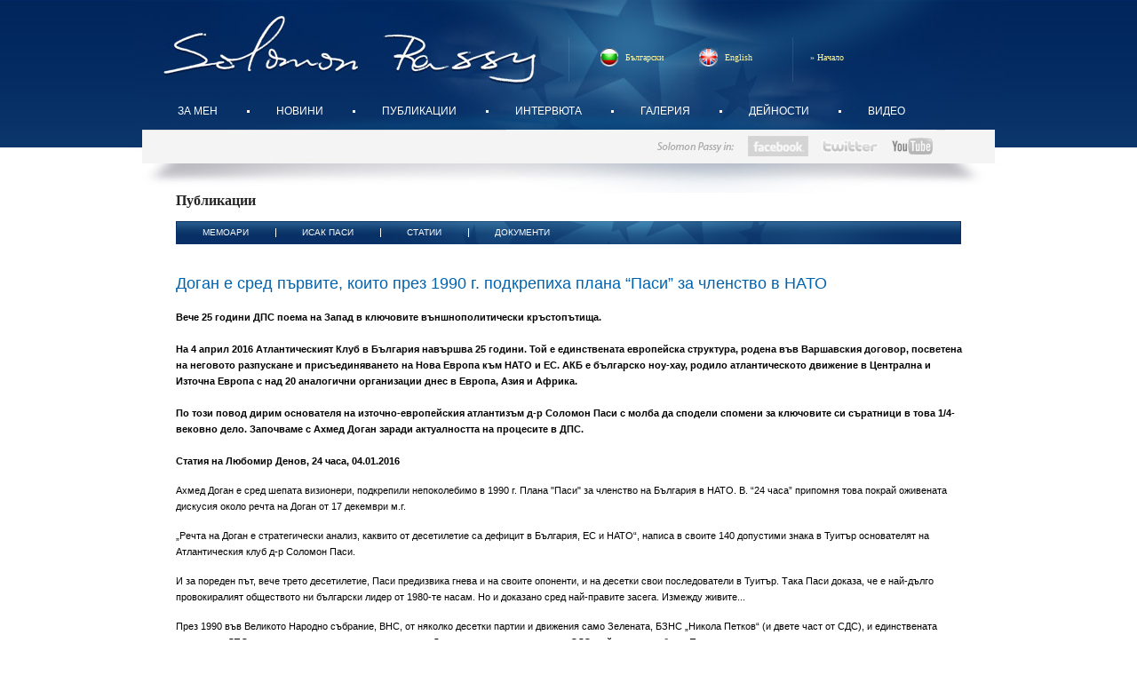

--- FILE ---
content_type: text/html; charset=utf-8
request_url: https://www.solomonpassy.com/static.php?content_id=2&article_id=45
body_size: 9250
content:
<!DOCTYPE html PUBLIC "-//W3C//DTD XHTML 1.0 Transitional//EN" "http://www.w3.org/TR/xhtml1/DTD/xhtml1-transitional.dtd">

<html>
<head>
	<meta http-equiv="Content-Type" content="text/html; charset=utf-8">
	<title>Публикации - Соломон Паси</title>
	<meta name="Description" CONTENT="">
	<meta NAME="Keywords" CONTENT="">
	<style>
		@import url(extra/style.css?k=4);
		@import url(extra/tabs.css);
		body { 
	background: url(img/pat2.jpg) repeat-x;
}	</style>
	<!--[if lt IE 7]>
	<style>
	.png {
			behavior:expression((this.runtimeStyle.behavior="none")&&(this.pngSet?this.pngSet=true:(this.nodeName == "IMG" && this.src.toLowerCase().indexOf('.png')>-1?(this.runtimeStyle.backgroundImage = "none", this.runtimeStyle.filter = "progid:DXImageTransform.Microsoft.AlphaImageLoader(src='" + this.src + "', sizingMethod='image')", this.src = "img/blank.gif"):(this.origBg = this.origBg? this.origBg :this.currentStyle.backgroundImage.toString().replace('url("','').replace('")',''), this.runtimeStyle.filter = "progid:DXImageTransform.Microsoft.AlphaImageLoader(src='" + this.origBg + "', sizingMethod='crop')", this.runtimeStyle.backgroundImage = "none")),this.pngSet=true));
		}
	</style>
	<![endif]-->
	<link rel="stylesheet" href="extra/lightbox.css" type="text/css" media="screen" />
	<script src="extra/prototype.js" type="text/javascript"></script>
	<script src="extra/scriptaculous.js?load=effects" type="text/javascript"></script>
	<script src="extra/lightbox.js" type="text/javascript"></script>	<script type="text/javascript" src="extra/swfobject.js"></script>
	<script type="text/javascript">var switchTo5x=false;</script>
	<script type="text/javascript" src="http://w.sharethis.com/button/buttons.js"></script>
	<script type="text/javascript">stLight.options({publisher: "2f2c8ea2-66f6-4daf-991b-ac00e27c071b", doNotHash: true, doNotCopy: true, hashAddressBar: false});</script>
	<!-- Google tag (gtag.js) -->
	<script async src="https://www.googletagmanager.com/gtag/js?id=G-554Z1Y93G5"></script>
	<script>
	  window.dataLayer = window.dataLayer || [];
	  function gtag(){dataLayer.push(arguments);}
	  gtag('js', new Date());

	  gtag('config', 'G-554Z1Y93G5');
	</script>
</head>

<body>
<div id="container">
	<div id="body">
		<div id="header"> 
			<a href="index.php" style="display: block; float: left; margin: 28px 0 0 86px; width: 335px; height: 90px;"></a>
			<div id="lang"><a href="index.php?lang=bg"><img src="img/bg.png" width="20" height="21" style="margin: 0 8px 0 0;" class="png">Български</a><a href="index.php?lang=en"><img src="img/en.png" width="21" height="21" style="margin: 0 8px 0 40px;" class="png">English</a><a href="index.php" style="margin-left: 65px;">&raquo; Начало</a></div>
			<div class="clear"></div>
			<ul id="menu">
				<li style="background: none; padding-left: 0;"><a href="static.php?content_id=4">За мен</a></li><li><a href="news.php">Новини</a></li><li><a href="static.php?content_id=2">Публикации</a></li><li><a href="interviews.php">Интервюта</a></li><li><a href="gallery.php">Галерия</a></li><li><a href="static.php?content_id=17">Дейности</a></li><li><a href="static.php?content_id=24">Видео</a></li>			</ul>
		</div>
					<div style="width: 900px; height: 64px; padding: 7px 90px 0 0; background: url(img/lenta.jpg) no-repeat;">
				<a href="http://www.youtube.com/watch?v=p0BxTeBduxk" target="_blank"><img src="img/youtube.jpg" width="46" height="23" style="float: right; margin: 0 0 0 15px;" alt="Youtube" title="Youtube"></a>
<a href="https://twitter.com/PassySolomon" target="_blank"><img src="img/twitter.jpg" width="64" height="23" style="float: right; margin: 0 0 0 15px;" alt="Twitter" title="Twitter"></a>
<a href="http://www.facebook.com/profile.php?id=780914394" target="_blank"><img src="img/facebook.jpg" width="68" height="23" style="float: right; margin: 0 0 0 15px;" alt="Facebook" title="Facebook"></a>
<img src="img/passy_social.jpg" width="88" height="23" style="float: right; margin: 0 0 0 0;">			</div>
		<div id="maincontent"><h3 class="cat">Публикации</h3><div id="submenu"><ul><li style="background: none;"><a href="static.php?content_id=23">Мемоари</a></li><li><a href="static.php?content_id=26">Исак Паси</a></li><li><a href="static.php?content_id=27">Статии</a></li><li><a href="static.php?content_id=28">Документи</a></li></ul></div><h1 style="margin: 0 0 20px 0;">Доган е сред първите, които през 1990 г. подкрепиха плана “Паси” за членство в НАТО</h1><p style="font-weight: bold;">Вече 25 години ДПС поема на Запад в ключовите външнополитически кръстопътища.<br />
<br />
На 4 април 2016 Атлантическият Клуб в България навършва 25 години.  Той е единствената европейска структура, родена във Варшавския договор, посветена на неговото разпускане и присъединяването на Нова Европа към НАТО и ЕС.  АКБ е българско ноу-хау, родило атлантическото движение в Централна и Източна Европа с над 20 аналогични организации днес в Европа, Азия и Африка.<br />
<br />
По този повод дирим основателя на източно-европейския атлантизъм д-р Соломон Паси с молба да сподели спомени за ключовите си съратници в това 1/4-вековно дело.  Започваме с Ахмед Доган заради актуалността на процесите в ДПС.<br />
<br />
Статия на Любомир Денов, 24 часа, 04.01.2016</p><p>Ахмед  Доган е сред шепата визионери, подкрепили непоколебимо в 1990 г. Плана "Паси" за членство на България в НАТО. В. “24 часа” припомня това покрай оживената дискусия около речта на Доган от 17 декември м.г.</p>
<p></p>
<p>„Речта на Доган е стратегически анализ, каквито от десетилетие са дефицит в България, ЕС и НАТО“, написа в своите 140 допустими знака в Туитър основателят на Атлантическия клуб д-р Соломон Паси.</p>
<p></p>
<p>И за пореден път, вече трето десетилетие, Паси предизвика гнева и на своите опоненти, и на десетки свои последователи в Туитър.  Така Паси доказа, че е най-дълго провокиралият обществото ни български лидер от 1980-те насам.  Но и доказано сред най-правите засега.  Измежду живите...</p>
<p></p>
<p>През 1990 във Великото Народно събрание, ВНС, от няколко десетки партии и движения само Зелената, БЗНС „Никола Петков“  (и двете част от СДС), и единствената автономна ДПС колективно подкрепят натовската идея.  Дори вятърът на промяната – СДС, чийто депутат беше Паси, нямаше мнение по въпроса. </p>   
<p></p>
<p>"Не знам как, колко и кога атлантизмът щеше да покълне у нас, ако нямахме мощния гръб на патриарха на българския атлантизъм д-р Желю Желев, избран от ВНС за президент на 1 август 1990." -- споделя Паси днес.  </p>
<p></p>
<p>А от падането на Тодор Живков до август 1990 са минали само 9 месеца... БКП все още доминира България, живи са СССР, Варшавският  договор, Югославия, Чехословакия.... БСП тепърва ще подкрепи пуча срещу Горбачов през 1991, но Желев, Доган, Паси и шепа визионери вече са обявили национален курс на Запад.</p>
<p></p>
<p>На 8 август 1990 д-р Паси -- в Христовата възраст тогава, научен сътрудник по математическа логика в БАН --  скандализира не само ВНС, но и цялата държава с речта си в Парламента:  България да напусне Варшавския Договор и да влезе в НАТО.   Тази негова визия е докладвана и на заседание на Северо-Атлантическия Съвет в Брюксел, където произвежда бурен смях сред 16-те посланици (днес те са 29!) на страните-членки.  Един от малцината, които приели новината спокойно и с интерес е бил Генералният секретар на НАТО Манфред Вьорнер. </p>
<p></p>
<p>На 23 август, в питане до външния министър Бойко Димитров, 33-годишният Паси развива идеята  си: НАТО е бъдещето на България. Според архивите веднага след Паси на трибуната на ВНС се изстрелва депутатът от СДС-БСДП Петър Корнажев -- зам. Председател на СДС.  Той емоционално разграничава СДС от Паси, който бил изказвал само своето лично мнение. СДС има 144 депутата, нито един от които не опонира публично на Корнажев в онзи ден...</p>
<p></p>
<p>"Очаквах срещу мен да се изправи генерал Добри Джуров, но той вероятно с редници като мене не е спорел...", си припомни с толеранс към историята Соломон.</p>  
<p></p>
<p>Речта на младия атлантик в 1990 отеква като бомба в цялата страна.  Хората по предприятия, учреждения и магазини (в тях радиоточките не се гасяха) притихваха, шокирани от думите на Паси -- със смесица от повече страх и по-малко надежда. Социологически изследвания показват, че през август 1990 планът "Паси" събира едва 15% обществена подкрепа при 85% неодобрение.  Паси стана, макар и за кратко, един от най-критикуваните и обругавани политици у нас, а впоследствие идеята му -- една от най-популярните в Нова Европа.</p>
<p></p>
<p>В това време разделно Ахмед Доган без колебние е направил и заявява своя избор.  Доган -- а след него и цялата група на ДПС -- е сред първите от 135 депутати от 400-членното ВНС, подписали петицията на Паси. Соломон я внася в деловодството на парламента на 22 декември 1990 – като подарък, който бъдещият външен министър и президент на Атлантическия клуб си прави за 34-ия си рожден ден.</p>
<p></p>
<p>Месец по-рано, през ноември 1990, по покана на правителството на САЩ, Паси селекционира и оглавява първата депутатска група от страна-член на Варшавския Договор, посетила щаб-квартирата на НАТО. ДПС е надлежно представено и в тази национална атлантическа  мисия. Председателят на ВНС Николай Тодоров не пропуска да разграничи българския Парламент от акцията на Паси и първопроходците на източоевропейския атлантизъм.  Но Соломон обича и да се разграничават от него, и да го подкрепят. А тези които го подминават обикновено се връщат, за да му се извинят...</p>
<p></p>
<p>Пред Вьорнер Паси за пръв път разкрива плана за създаване на Атлантически Клуб като публичен инструмент за реализацията на стратегията за членство в НАТО. А Ахмед Доган, редом с д-р Желев и ключови депутати от ВНС, е сред първите членове на клубния борд.  Втората среща Паси-Вьорнер е през 1991 в известния Трабант, който днес е в Националния Военноисторически Музей.</p>
<p></p>
<p>Соломон е продължител на вековна семейната традиция за защита на човешките права и малцинствата. Баща му проф. Исак Паси е сред отявлените защитници на младия учен Ахмед Доган, когото комунистическата власт репресира дори в научната му кариера през 1980-те. Майка му д-р Лилия Паси е сред учредителите на Клубовете за гласност на д-р Желев. А Соломоновият прадядо Елиезер Калев е спасявал от бесилката българи участници в Априлското въстание, които от благодарност кръщават след Освобождението улица на негово име в Пловдив. </p>
<p></p>
<p>Паси не се притеснява да скандализира обществото, ако смята, че е прав.  Перифразирайки Аристотел, мотото на Паси е:  "Обществото ми е скъпо, истината ми е по-скъпа". Една от ранните му акции е в апогея на Възродителния процес, в началото на 1980-те. Той приема турски псевдоним -- Сюлейман Техликели, с който подписва математическото и художественото си творчество.  Това е бил много скромен и съвсем плах - според зрелия Паси днес - жест на солидарност с репресираните ни турски сънародници. Но ние, съвременниците на Паси, помним, че за такива "шеги" комунизмът репресираше и дори вкарваше в затвора, при това не на шега.</p>
<p></p>
<p>Малцина помнят, че при конституирането на ВНС д-р Паси прави и друго, изпреварило времето си и събрало критики предложение: Ахмед Доган за зам-председател на ВНС.  Паси вижда у Доган фактор за стабилизация на разклатения от Възродителния процес национален мир. "За мене изборът на Доган в ръководстството на ВНС беше съвършено естествен през 1990, но с това предложение предизвиках неразбираем към днешна дата негативизъм и език на омразата.  Днес, през 2016, можете ли да си представите Народно Събрание без зам-председател от ДПС!" пита Паси, който вярва, че историята го е реабилитирала, макар и след време.</p>
<p></p>
<p>Според Паси "Когато държавата е била на външнополитически кръстопът, Доган е тръгвал на Запад: при Косовската криза 1999, след 9/11 2001, в Афганистан, при дилемите ЕС-АЕЦ Козлодуй и Ирак--НАТО, при българо-американските военни бази (2003--2006), признаването на Косово..."</p>
<p></p>
<p>Архивите разкриват и категоричната подкрепа, която  Доган оказва на друго, не по-малко скандално за времето си, атлантическо предложение от далечната 1990 г.  Д-р Любомир Иванов и група народни представители, заедно с д-р Соломон Паси предлагат България да се включи в коалицията на президента Буш, освободила Кувейт от окупацията на диктатора-агресор Саддам Хюсеин. Светкавичната победа на коалицията изпреварва изпращането на българския батальон, но документите помнят подкрепата на Ахмед Доган.</p>
<p></p>
<p>"Сегашната толкова дискутирана реч на Доган не е опит за български арбитраж между Русия и Турция, а добра дипломация и национално позициониране като предвидлив преговарящ." смята Паси.</p>
<p></p>
<p>Колкото и бунтарят Паси да е толерантен към правата на малцинствата, толкова той е чувствителен към екскузивните практики на отделните партии.  За Догановата реч той добавя:  "В нея има и дълбинни вътрешно-партийни измерения, които не коментирам.  Вътрешната, за разлика от външната политика на ДПС (както и на всяка партия, впрочем), не винаги съм я разбирал или одобрявал. Изобщо, колкото е по-локална една политика, толкова тя е по-неразбираема за света. Още недоумявам защо ДПС не подкрепи Петър Стоянов за втори президентски мандат и защо не подкрепи Симеон Сакскобурготски за втори триумфален премиерски мандат -- сега България можеше да е една много, много по-щастлива страна!   Но ДПС има младежки заряд и нейната еволюцията е възможна, за да не кажа неизбежна." предсказва д-р Паси.</p>
<p></p>
<p>"Отношения между НАТО и Русия ще продължат да се обтягат и през 2016 и това мнозина проумяха  след току-що подписаната от президента Путин нова стратегия за сигурност, която определя НАТО като заплаха.  В отношенията НАТО-Русия България трябва да помага с дела и да не пречи с думи. (А примери за последното, уви, не липсват.)  Съветът НАТО-Русия трябва да възстанови своята работа с мандат за обща и ефективна победа срещу Ислямска държава.  Оформя се нов гео-политически полюс -- БРИКС-ШОС, в който Русия играе водеща роля. Задава се нов световен ред, паралелен на застиналата в миналото ООН.  И Ахмед Доган е забелязал точно тази тенденция, убягваща от мнозинството.  Западът има нужда от смарт подходи, каквито Атлантическият клуб отдавна предлага, но правителствата бавно зреят за тях.  Европа има нужда от лидери, България още повече." завършва коментара си за 24 часа д-р Соломон Паси.</p>
<p></p>
<p>Всъщност за хората, които познават почетния лидер на ДПС, е пределно ясно, че позицията му е по-скоро срещу ислямистката политика на президента Реджеп Ердоган, отколкото в подкрепа на президента Владимир Путин.  Както се противопоставя на опитите на Анкара за политическо влияние в България, по същия начин Доган отхвърля и хибридната война на Москва, под чиито удари попадаме и ние.</p>
<p></p><div class="socialshares"><span class='st_facebook_hcount' displayText='Facebook'></span>
				<span class='st_linkedin_hcount' displayText='LinkedIn'></span>
				<span class='st_twitter_hcount' displayText='Tweet'></span>
				<span class='st_sharethis_hcount' displayText='ShareThis'></span></div></div>	<img src="img/stars.jpg" style="display: block;">
	</div>
	<div id="footer"><a name="form"></a>
		<div id="cont">
			<div class="col">
				<h3>Любими истории</h3>
				<div style="padding-left: 7px;"><a href="static.php?content_id=15"><strong>Проф. Тодор Варджиев</strong></a><br>Художник<div class="divider"></div><a href="static.php?content_id=15"><strong>Д-р Желю Желев</strong></a><br>Президент на Република България (1990–1997)<div class="divider"></div><a href="static.php?content_id=15"><strong>Огнян Минчев</strong></a><br>Политолог<div class="divider"></div></div>				
			</div>
			<div class="col">
				<h3>Полезни връзки</h3>
				<div style="padding-left: 7px;"><a href="http://www.atlantic-club.org/index.php?en" target="_blank">&raquo; Атлантически клуб в България</a>
							<div class="divider" style="margin: 2px 0;"></div><a href="http://www.nato.int/cps/en/natolive/index.htm" target="_blank">&raquo; НАТО</a>
							<div class="divider" style="margin: 2px 0;"></div><a href="http://www.paneuropa.bg" target="_blank">&raquo; ПанЕвропа България</a>
							<div class="divider" style="margin: 2px 0;"></div><a href="http://europa.eu/index_en.htm" target="_blank">&raquo; Европейски съюз</a>
							<div class="divider" style="margin: 2px 0;"></div><a href="http://adn.bg/" target="_blank">&raquo; Атлантическата дигитална мрежа</a>
							<div class="divider" style="margin: 2px 0;"></div><a href="http://www.digitalalliance.bg/" target="_blank">&raquo; Дигиталната национална коалиция</a>
							<div class="divider" style="margin: 2px 0;"></div><a href="http://swtalumni.bg/" target="_blank">&raquo; Summer Work and Travel Alumni Bulgaria</a>
							<div class="divider" style="margin: 2px 0;"></div><a href="http://www.digitalchampion.bg/" target="_blank">&raquo; Български дигитален посланик</a>
							<div class="divider" style="margin: 2px 0;"></div><a href="static.php?content_id=10" style="color: #F7941C; font-size: 9px;">&raquo; още</a></div>			</div>
			<div class="col">
				<h3>Контакти</h3>
								<form id="contactform" action="/static.php?content_id=2&article_id=45#form" method="post" style="margin: 0;">
					<input type="Text" name="name" maxlength="25" value="Име" style="font-size: 10px; padding: 0 0 0 5px; width: 210px; height: 18px; margin: 0 0 4px 14px; border: 1px solid #ccc; background: #fff; color: #C2C2C2;" onclick="javascript:if(this.value=='Име')this.value='';">
					<input type="Text" name="email" value="Email" maxlength="25" style="font-size: 10px; padding: 0 0 0 5px; width: 210px; height: 18px; margin: 0 0 4px 14px; border: 1px solid #ccc; background: #fff; color: #C2C2C2;" onclick="javascript:if(this.value=='Email')this.value='';">
					<textarea name="text" style="border: 1px solid #ccc; width: 210px; height: 70px; background: #fff; margin: 0 0 0 14px; padding: 5px 0 0 5px; font-size: 10px; color: #C2C2C2;" onclick="javascript:if(this.value=='Текст')this.value='';">Текст</textarea>
					<div style="float: left; margin: 6px 4px 0 14px; font-size: 10px;">Въведи кода:</div><input maxlength="3" type="text" name="codefield" style="float: left; font-size: 10px; padding: 0 0 0 5px; width: 40px; height: 18px; margin: 4px 0 4px 0; border: 1px solid #ccc; background: #fff; color: #C2C2C2;"><img src="image.php" width="75" height="35" border="0" style="float: left; margin: 4px 0 0 0;">
					<input type="text" name="address" id="address" value="">
					<input type="Hidden" name="contacts" value="1">
					<div class="clear"></div>
					<p style="margin: 0 0 0 14px;"><a href="#" onclick="javascript: document.getElementById('contactform').submit(); return false;" style="color: #F7941C; font-size: 9px;">&raquo; Изпрати</a></p>
				</form>
							</div>
			<div class="clear"></div>
			<div id="copy">
				&copy; 2026 Соломон Паси. Всички права запазени.<br>
				<a href="http://m3bg.com" target="_blank" title="Wed design and web development by M3 Communications Group, Inc.">Web design and maintenance by M3 Communications Group, Inc.</a>
			</div>
		</div>
	</div>
</div>
</div>
</body>
</html>


--- FILE ---
content_type: text/html; charset=UTF-8
request_url: https://www.solomonpassy.com/image.php
body_size: 993
content:
�PNG

   IHDR   K   #   �7�   �PLTE   ���ҳ�� !�v�j ӓw������lΡ:ÄSɓ�԰�پ���Кk�ʷժ�ں�ˊR��E�z9q�K��K�����ó�[�x5�Ŭ�ƞ�����{��D]�U�w2��i|�g�Š�������ɾ޾�۳�՝�ب���ļ���ʫo��6   	pHYs  �  ��+  �IDATH������0Dw�$BQ�s������.3�$��P�UYL�������`{Uu#w_���g-S� V�X�_�vXU��ngU�A����t�C�g��骦j�D]�ƭ_Hq��8���'�+���
�Su�-�����;퍦�c��0�<Oii��$)YCnI��:g�w!��8�"g��$DJY N�y��:���:��E��y��r��30Y��$�b��\����AH[U#�,�9���ƙ��0B��:�@�M!:_�a��U��[���&�I`gg,2:������j������^�%����H7���d���AV����.��a�����,�4]g)��%��E���'���aiȧ����/�KV�T��A*mM�C��$�Ha�rH����]�>���c\9� ��i�� Fr0o����P �Z�ǻΣ�`���{�<O�!�䋄��R%�1��~�̹ю"A�h\��*��q��gA(����}���������i
���#��$Z���=��������}S�~"�civ�[�B���R�����|����!N��?�rؤ4�_���-.UC������T�1�N�Z���sq��ϲ�����c��wk�]�{N��q�f]����6�9�f��,8P׊;�u��cY� �i<�0y�    IEND�B`�



--- FILE ---
content_type: text/css
request_url: https://www.solomonpassy.com/extra/style.css?k=4
body_size: 1623
content:
html, body {
	margin:0;
	padding:0;
	height:100%;
}

body {
	font: 11px Tahoma, Arial, Helvetica, sans-serif; 
	background: url(../img/pat.jpg) repeat-x;
}
#container {
		min-height:100%;
		position:relative;
	} 
#body {
	width: 980px;
	margin: 0 auto;
	padding-bottom: 280px;
}

h1, h2, h3, h4 {
	margin:0;
	padding:0;
}
h1 {
	font-size: 18px;
	color: #0062AD;
	font-weight: normal;
}
h1 a {
	color: #0062AD;
}
h3.cat{
	font-size: 16px;
	font-family: Tahoma; 
	color: #252525;
	margin: 0 0 14px 0;
}
p{
	margin:0; 
}
 
a img, img {
	border:0;
}

a, a:link, a:visited, a:hover, a:active {
	text-decoration: none;
 	background-color: transparent;
	color: #0054a6;
}
a:hover {
	text-decoration: underline;
}
 
form {
	margin:0;
	padding:0;
}
 
input, select, textarea {
	font: 11px Tahoma, Arial, Helvetica, sans-serif; 
}

table {
	border:0; 
	margin:0;
	padding:0;
}
	table tr td {
	padding:2px;
}
.clear { 
	clear:both; 
}
.block{
	display: block;
}
#footer {
		position: absolute;
		bottom: 0;
		width: 100%;
		height: 280px;			/* Height of the footer */
		background: #EAEAEA;
		color: #7D7D7D;
	}

#footer a:link, #footer a:visited, #footer a:hover, #footer a:active  {
	font-size: 10px;
	text-decoration: none;
	color: #7D7D7D;
}
#footer a:hover{
	text-decoration: underline;
}
#footer #cont{
	margin: 10px auto 0 auto;
	width: 980px;
}
#footer h3 {
	width: 261px;
	height: 18px;
	line-height: 18px;
	font-size: 9px;
	text-transform: uppercase;
	color: #004EA3;
	margin: 15px 0 15px 0;
	background: url(../img/footer_title_bg.jpg) no-repeat;
	overflow: hidden;
	padding: 0 0 0 9px;
}

#footer .col{
	width: 280px;
	float: left;
	padding: 0 0 0 38px;
}
#copy {
	text-align: center;
	font-size: 10px;
}
#header{
	width: 980px;
	height: 146px;
	background: url(../img/head_bg.jpg) no-repeat;
	overflow: hidden;
}
#menu{
	margin: 0 0 0 50px;
	padding: 0;
	width: 980px;
}
#menu li {
	display: block;
	float: left;
	padding: 0 33px;
	background: url(../img/menu_bullet.jpg) center left no-repeat;
}
#menu li a {
	color: #fff;
	font-size: 12px;
	text-transform: uppercase;
}
#lang a {
	color: #FFF799;
	font-size: 10px;
	font-family: Tahoma;
	float: left; 
	display: block;
	line-height: 21px;
	height: 21px;
}
#lang{
	float: left;
	margin: 54px 0 0 105px;
}
#lang img {
	float: left;
}
.divider{
	background: url(../img/divider.jpg) repeat-x;
	height: 1px;
	overflow: hidden;
	margin: 7px 0;
}
.divider2 {
	margin: 25px 0;
	height: 1px;
	overflow: hidden;
	background: #ebebeb;
}
a.read, a.viewall{
	color: #F26521;
	font-size: 10px;
	text-decoration: underline;
}
a.viewall{
	color: #00A650;
}
.whitebox{
	color: #959595;
	width: 270px;
	float: left;
	margin: 0 0 18px 48px;
	line-height: 16px;
}
.whitebox h1 a,  .greybox h1 a{
	color: #0062AD;
	font-size: 12px;
}
.whitebox h1  {
	margin: 0 0 20px 0;
	line-height: 16px;
	font-weight: normal;
}
.whitebox img {

	margin: 0 0 20px 0;
}

.greybox{
	background: #F7F7F7;
	width: 255px;
	float: left;
	margin: 0 0 0 12px;
	padding: 24px 25px 25px 32px;
}
.greybox img {
	width: 100px;
	height: 100px;
	margin: 0 17px 10px 0;
	float: left;
}
.greybox h1{
	line-height: 16px;
	font-weight: normal;
	font-size: 12px;
}
#tabs_wrap{
	width: 957px;
	height: 361px;
	overflow: hidden;
	background: url(../img/tabs_bg.jpg) no-repeat;
	margin: 0 0 30px 0;
	padding: 13px 0 0 23px;
}
#maincontent {
	width: 885px;
	line-height: 18px;
	margin: 0 auto;
	min-height: 255px;
	height:auto !important;
	height: 255px;
}
#maincontent p {
	margin: 0 0 15px 0;
}

.date {
	color: #FF0000;
}
div#content_gallery { 
	padding: 20px 30px 20px 30px; 
	line-height: 16px; 
	min-height: 215px;
	height:auto !important;
	height: 215px;
}
div#content_gallery .img { width: 227px; float: left; margin: 0px 34px 0px 34px; color: #898989; font-size: 10px; text-align: center; }
div#content_gallery img { margin: 0px 0px 7px 0px; border: 1px solid #CCCCCC; padding: 2px; }

#submenu{
	width: 884px;
	height: 26px;
	line-height: 26px;
	background: url(../img/submenu_bg.jpg) no-repeat;	
	margin: 0 0 35px 0;
}
#submenu ul li a{	
	color: #fff;
	font-size :10px;
	text-transform: uppercase;
}
#submenu ul {
	margin: 0;
	padding: 0;
	list-style: none;
}
#submenu ul li {
	display: block;
	float: left;
	padding: 0 30px 0 30px;
	background: url(../img/submenu_divider.jpg) left center no-repeat;
}
.quotes {
	width: 415px; margin: 0 40px 0 0; float: left;
}
.quotes strong {
	color: red;
	font-weight: normal;
}
.item {
	margin: 0 0 20px 0;
}
.item img {
	float: left;
	margin: 0 20px 10px 0;
}
div#content_gallery2 { 
	padding: 20px 0 20px 0; 
}
div#content_gallery2 .img { width: 227px; float: left; margin: 0px 34px 0px 34px; color: #898989; font-size: 10px; text-align: center; }
div#content_gallery2 img { margin: 0px 0px 7px 0px; border: 1px solid #CCCCCC; padding: 2px; }

.videoinfo {
	float: left;
	width: 780px;
}
.videowrap {
	float: left;
	padding: 20px 0 10px 0;
	border-top: 1px solid #EBEBEB;
}
.videowrap p {
	margin: 0;
}
.videowrap img {
	margin: 9px 0 0 20px;
	width: 24px;
	height: 24px;
}
.videoinfo h1 a {
	font-size: 12px;
}
.event{
	padding: 15px 15px 15px 35px;
	border-bottom: 1px solid #EBEBEB;
	background: url(../img/calendar.jpg) 0 15px no-repeat;
}
.event h1{
	font-size: 13px;
	font-weight: bold;
}
.socialshares {
	margin: 10px 0 20px 0;
}

.file_wrapper {
	color: #0062ad; 
	font-size: 18px; 
	font-weight: normal;
	line-height: 20px;
}

.file_wrapper img {
	vertical-align: middle; 
	display: inline;float: left;
	margin-right: 15px;
}

.file_wrapper span {
	display: inline;
}
#address { display: none; }

--- FILE ---
content_type: text/css
request_url: https://www.solomonpassy.com/extra/tabs.css
body_size: 574
content:
/* root element for tabs  */
ul.tabs {  
	margin: 0 !important; 
	padding:0;
	display: block;
	float: left;
	width: 63px;
}

/* single tab */
ul.tabs li {  
	padding: 0;	
	margin:0;  
	list-style-type:none;	
	display: block;
	position: relative;	
}
ul.tabs li a span {
	display: none;
}
/*
ul.tabs li a.current span {
	display: block;
	width: 10px;
	height: 16px;
	position: absolute;
	left: -10px;
	z-index: 10;
}
*/
/* link inside the tab. uses a background image */
ul.tabs a { 
	font-family: Tahoma;
	font-size: 15px;	
	text-decoration: none;
	color: #fff;
	display: block;
	position: relative;
	height: 35px;
	padding: 12px 0 0 23px;
	background: url(../img/tabs_line.jpg) 11px 46px no-repeat;
}

ul.tabs a:hover {
	color: #fff;
}
	
/* selected tab */
ul.tabs a.current {
	color: #003371;
	cursor: default;
	font-weight: bold;
	background: url(../img/tab.png) no-repeat;
	height: 40px;
	padding: 12px 0 0 23px;
}

	
/* tab pane */
.panes div {
	display:none;
	width: 878px; 
	height: 274px;
}
.panes {
	float: left;
	z-index: 1;
}

.panes div div.text {
	display: block;
	width: 300px; 
	height: 199px; 
	float: right; 
	/*background: url(../img/50percent.png);*/
	color: #fff;
	font-size: 18px;
	line-height: 24px;
	padding: 75px 30px 0 30px;
}
.panes div div.text a {
	color: #fff;
}
